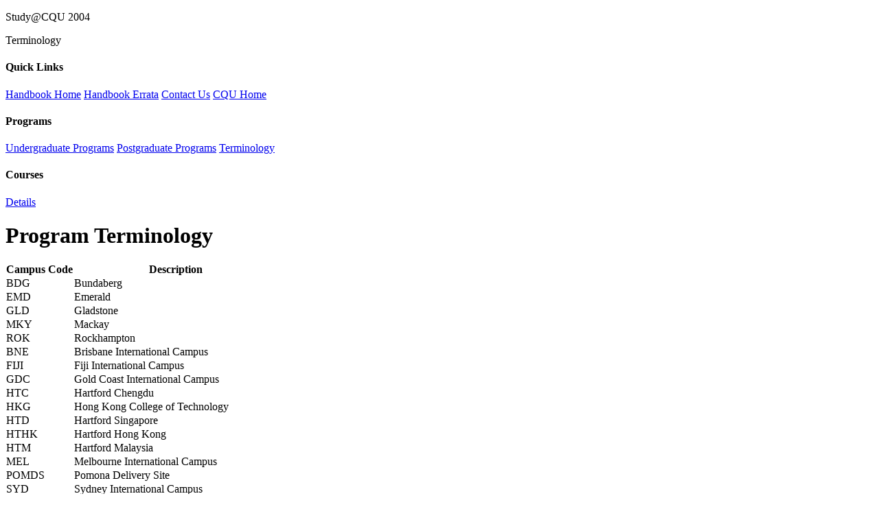

--- FILE ---
content_type: text/html; charset=UTF-8
request_url: https://handbookarchive.cqu.edu.au/cquhbk2004r11/pages/terminology.html
body_size: 5679
content:
<!DOCTYPE html
   PUBLIC "-//W3C//DTD XHTML 1.0 Strict//EN"
"http://www.w3.org/TR/xhtml1/DTD/xhtml1-strict.dtd">
<html xmlns="http://www.w3.org/1999/xhtml" xml:lang="en" lang="en">
<head>
<title>CQU Handbook: Terminology</title> <meta name="robots" content="noindex,nofollow" />
<meta name="description" content="Terminology" />
<meta name="keywords" content="Terminology,
                               Central Queensland University, CQU" />
<link rel="stylesheet" type="text/css" media="screen,projection"
      href="../styles/handbook_screen.css" />
<link rel="stylesheet" type="text/css" media="print"
      href="../styles/handbook_print.css" /> 
</head>

<body>
<div id="panel">
<div class="banner">
  <p id="bannerMainTitle">Study@CQU 2004</p>
  <p id="bannerSubTitle1">Terminology</p>
</div> <!-- end of banner div -->

<div id="siteNav">
<h4>Quick Links</h4>
<div class="linkGroup">
   <a href="../index.html"> Handbook Home</a>
   <a href="../errata.html">Handbook Errata</a>
   <a href="contacts.html">Contact Us</a>
   <a href="http://www.cqu.edu.au/">CQU Home</a>

</div> <!-- end of linkGroup div -->

<h4>Programs</h4>
<div class="linkGroup">
   <a href="ugprgmsinfo.html">Undergraduate Programs</a>
   <a href="pgprgmsinfo.html">Postgraduate Programs</a>
   <a href="terminology.html">Terminology</a>

</div> <!-- end of linkGroup div -->

<h4>Courses</h4>
<div class="linkGroup">
   <a href="../courses/index.html">Details</a>
</div> <!-- end of linkGroup div -->
</div> <!-- end of siteNav div -->



<div id="content">
<h1>Program Terminology</h1>

<div class="tabularData">
<table cellspacing="0" summary="The following table contains a summary of CQU Campus 
Locations and codes&#46;">
<tr class="shadedRow">
   <th>Campus Code</th>
   <th>Description</th>
</tr>
<tr>
   <td class="attribute">BDG</td>
   <td>Bundaberg</td>
</tr>
<tr class="shadedRow">
   <td class="attribute">EMD</td>
   <td>Emerald</td>
</tr>
<tr>
   <td class="attribute">GLD</td>
   <td>Gladstone</td>
</tr>
<tr class="shadedRow">
   <td class="attribute">MKY</td>
   <td>Mackay</td>
</tr>
<tr>
   <td class="attribute">ROK</td>
   <td>Rockhampton</td>
</tr>
<tr class="shadedRow">
   <td class="attribute">BNE</td>
   <td>Brisbane International Campus</td>
</tr>
<tr>
   <td class="attribute">FIJI</td>
   <td>Fiji International Campus</td>
</tr>
<tr class="shadedRow">
   <td class="attribute">GDC</td>
   <td>Gold Coast International Campus</td>
</tr>
<tr>
   <td class="attribute">HTC</td>
   <td>Hartford Chengdu</td>
</tr>
<tr class="shadedRow">
   <td class="attribute">HKG</td>
   <td>Hong Kong College of Technology</td>
</tr>
<tr>
   <td class="attribute">HTD</td>
   <td>Hartford Singapore</td>
</tr>
<tr class="shadedRow">
   <td class="attribute">HTHK</td>
   <td>Hartford Hong Kong</td>
</tr>
<tr>
   <td class="attribute">HTM</td>
   <td>Hartford Malaysia</td>
</tr>
<tr class="shadedRow">
   <td class="attribute">MEL</td>
   <td>Melbourne International Campus</td>
</tr>
<tr>
   <td class="attribute">POMDS</td>
   <td>Pomona Delivery Site</td>
</tr>
<tr class="shadedRow">
   <td class="attribute">SYD</td>
   <td>Sydney International Campus</td>
</tr>
<tr>
   <td class="attribute">USCDS</td>
   <td>University of the Sunshine Coast Delivery Site</td>
</tr>
</table>
</div>
<p>Please note BNE, FIJI, GDC, HKG, HTM, MEL, SYD, HTHK and HTD cater only for 
international or full-fee-paying students.</p>
<div class="tabularData">
<table cellspacing="0" summary="The following table contains a summary of undergraduate 
and postgraduate codes&#46;">
<tr class="shadedRow">
   <th>Career Code</th>
   <th>Description</th>
</tr>
<tr>
   <td class="attribute">UGRD</td>
   <td>Undergraduate</td>
</tr>
<tr class="shadedRow">
   <td class="attribute">PGRD</td>
   <td>Postgraduate</td>
</tr>
</table>
</div>

<div class="tabularData">
<table cellspacing="0" summary="The following table contains a summary of CQU faculties 
and descriptions&#46;">
<tr class="shadedRow">
   <th>Faculty Code</th>
   <th>Description</th>
</tr>
<tr>
   <td class="attribute">AHSCI</td>
   <td>Arts, Health &amp; Sciences</td>
</tr>
<tr class="shadedRow">
   <td class="attribute">BUSLW</td>
   <td>Business &amp; Law</td>
</tr>
<tr>
   <td class="attribute">CQCM</td>
   <td>Central Queensland Conservatorium of Music</td>
</tr>
<tr class="shadedRow">
   <td class="attribute">EDUCA</td>
   <td>Education &amp; Creative Arts</td>
</tr>
<tr>
   <td class="attribute">ENGPS</td>
   <td>Engineering &amp; Physical Systems</td>
</tr>
<tr class="shadedRow">
   <td class="attribute">INFCM</td>
   <td>Informatics &amp; Communication</td>
</tr>
</table>
</div>

<div class="tabularData">
<table cellspacing="0" summary="The following table contains a summary of CQU terms 
and their description&#46;">
<tr class="shadedRow">
  <th>Term Code</th>
  <th>Description</th>
</tr>
<tr>
   <td class="attribute">T1</td>
   <td>Summer</td>
</tr>
<tr class="shadedRow">
   <td class="attribute">T2</td>
   <td>Autumn</td>
</tr>
<tr>
   <td class="attribute">T3</td>
   <td>Winter</td>
</tr>
<tr class="shadedRow">
   <td class="attribute">T4</td>
   <td>Spring</td>
</tr>
<tr>
   <td class="attribute">T5</td>
   <td>Spring plus Summer</td>
</tr>
</table>
</div>



<div class="tabularData">
<table cellspacing="0" summary="The following table contains frequently used terminology 
at CQU&#46;">
<tr class="shadedRow">
   <td class="attribute">EFTSL</td>
   <td>Equivalent full time student load EFTSL is a measure of study load over 
       a year, for a student undertaking a program of study on a full-time basis&#46; 
       The EFTSL value of a course is a fraction of one EFTSL as determined by 
       the University&#46;</td>
</tr>
<tr>
   <td class="attribute">Duration</td>
   <td>This is the minimum time required to complete the degree in either full-time, 
   part-time, or distance education mode.</td>
</tr>
<tr class="shadedRow">
   <td class="attribute">Mode and Location</td>
   <td>This denotes in which modes of study the program is available and at which 
   CQU campus the student is able to study the program. In some instances, programs 
   may be started at one campus, but students may be required to complete at 
   Rockhampton or as an external student.</td>
</tr>
<tr>
   <td class="attribute">Internal</td>
   <td>Study conducted where there is a need to regularly attend a class(es) on 
   campus. This mode of study may or may not involve some instruction through 
   paper-based, external or online mediums.</td>
</tr>
<tr class="shadedRow">
   <td class="attribute">External</td>
   <td>Principally paper-based external study conducted where there is no need 
   to regularly attend class(es) on campus. This mode of study may or may not 
   involve some instruction through irregular face-to-face (e.g. residential 
   workshops), online or other instruction (i.e. teleconference).</td>
</tr>
<tr>
   <td class="attribute">Multi-modal</td>
   <td>Where a student may enrol in different modes of study for each course (i.e. 
   internal mode for one course and external mode for another).  For the purposes 
   of offering into a program, students may only be made offers in the internal 
   or external mode. Students offered into a program internally, are permitted 
   to undertake the program in multi-modal mode of attendance. Students offered 
   into a program externally are only permitted to undertake the program in an 
   external mode of attendance.</td>
</tr>
<tr class="shadedRow">
   <td class="attribute">Online</td>
   <td>Study is conducted 100% online and there is no need to regularly attend 
   class(es) on campus.</td>
</tr>
<tr>
   <td class="attribute">Units of Credit (uc)</td>
   <td><p>This term refers to the minimum value of a course.  It is used to&#58;</p>
   <ul>
   <li>provide students with a guide to the amount of work a course may involve</li>
   <li>indicate a student's enrolment load</li>
   <li>define the requirements for an award in the program structure</li>	
   <li>quantify the recognition of any credit for prior study or learning</li>
   <li>assist in the calculation of a student's weighted grade-point-average 
   (WGPA), and</li>
   <li>indicate the progress of a student towards completion of an award.</li>  
    </ul>
   <p>One unit of credit equates to an expectation of approximately two hours of 
   student work per week in a term and is the minimum credit value completion 
   requirement for eligibility to graduate.  For example, six credit points has 
   an expectation of approximately 48 hours of student work per week.  This work 
   may be made up of but not limited to&#58; lectures, tutorials, laboratory work, 
   assignment work, and self study.</p>
   </td>
</tr>
<tr class="shadedRow">
   <td class="attribute">Faculty</td>
   <td>
   <p>An academic organisational unit comprising several schools that is 
   responsible for the administration of programs, usually in related discipline 
   areas.  The Dean is the head of a Faculty.</p>
   <p>The faculties are&#58;</p>
   <ul>
   <li>Faculty of Arts, Health &#38; Sciences (FAHS)</li>
   <li>Faculty of Business &#38; Law (BUSLAW)</li>
   <li>Faculty of Education &#38; Creative Arts (EdCA)</li>
   <li>James Goldston Faculty of Engineering &#38; Physical Systems (JGFEPS)</li>
   <li>Faculty of Informatics &#38; Communication (INFOCOM).</li>
   </ul>
   </td>
</tr>
<tr>
   <td class="attribute">Entry - Central Queensland Campuses</td>
   <td><b>Rockhampton, Bundaberg, Mackay, Gladstone, Emerald campuses</b> - application 
   through QTAC. International students wishing to attend these campuses should apply 
   directly to the University through CQU International. International students currently 
   completing Queensland Senior or another Australian Year 12 qualification, either in 
   Australia or overseas, may make an application to QTAC.</td>
</tr>
<tr class="shadedRow">
   <td class="attribute">Entry - International Campuses</td>
   <td><b>Brisbane, Melbourne, Sydney, Gold Coast, Fiji campuses</b> - application is 
   made directly to the campus at which you wish to study.</td>
</tr>
<tr>
   <td class="attribute">Accreditation</td>
   <td>This term applies to programs that are reviewed at given intervals by the 
   organisations representing professions.  Programs meeting the standard will 
   be accredited by that professional body resulting in students who complete an 
   accredited award being eligible to apply for membership (at differing levels) 
   of the body and entry to the profession.  Further training before gaining full 
   membership may be required.  Examples are the Australian Computer Society 
   accrediting various awards of the Faculty of Informatics and Communication 
   and the Australian Association of Social Workers accrediting the Bachelor of 
   Social Work degree. </td>
</tr>
<tr class="shadedRow">
   <td class="attribute">Practicum/Work Placement</td>
   <td>A number of programs, especially those accredited by professional bodies, 
   require students to undertake work experience relevant to the profession.  
   Details of any such experience are included in the program structure and 
   published on the University's web site and in the Student Handbook.  May be 
   called Practicum, Work Placement or Work Experience.</td>
</tr>
<tr>
   <td class="attribute">Residential School</td>
   <td>This denotes the residential school requirements of a particular program. 
   In many instances, this is dependent upon courses selected, and students are 
   advised to consult the Residential School Timetable and Table of Course 
   Availability to ensure that there are no clashes. Students are responsible 
   for any costs incurred.</td>
</tr>
<tr class="shadedRow">
   <td class="attribute">Exit Awards</td>
   <td>An award that may be available to students unable to fulfil the 
   requirements of the program for which they enrolled.  Where such as award 
   exists, students may apply to the Dean to withdraw from their current program 
   and graduate with the appropriate exit award.</td>
</tr>
<tr>
   <td class="attribute">Interim Awards</td>
   <td>An interim award is an award given to a student upon completion of a 
   component of a degree program, while still remaining enrolled within the 
   original degree program.</td>
</tr>
<tr class="shadedRow">
   <td class="attribute">Contact</td>
   <td>Students should contact the stated person with any queries relating to 
   the particular program.</td>
</tr>

<tr>
   <td class="attribute">International Students</td>
   <td>A University student who is enrolled in a course of study at Central 
   Queensland University and is not&#58;
   <ul>
   <li>an Australian citizen</li>
   <li>a New Zealand citizen</li>
   <li>a person entitled to stay in Australia, or to enter and stay in 
      Australia, without any time limitation or</li>
   <li>a diplomatic or consular representative of New Zealand or staff member 
      of staff or family relative of such a representative.</li>
   </ul>
   
   </td>
</tr>
<tr class="shadedRow">
   <td class="attribute">CQU CRICOS Provider &#38; Codes</td>
   <td><p>Commonwealth Register of Institutions and Courses for Overseas Students.  
   Approved providers of education and the programs they offer to international 
   students are allocated a CRICOS code and recorded in the register.</p>
   <p>As a provider of international education, CQU must register with Federal 
   and State governments.  Both the University and its programs must be registered 
   on the Commonwealth Register of Institutions and Courses for Overseas Students 
   (CRICOS).</p></td>
</tr>
</table>
</div>

<h4>Student Dictionary</h4>
<p>More definitions of CQU Terminology can be found in the Student Dictionary, which 
is available for the Policy Portal <a href="http://cqu.edu.au/policy/">(http://cqu.edu.au/policy/)</a></p>




</div> <!-- end of content div -->
<div id="footer">
<ul>
   <li>CQU CRICOS Provider Codes: QLD - 00219C; NSW - 01315F; VIC - 01624D</li>
   <li>This handbook was correct as at&#58; 17-08-2004</li>
   <li><a href="../hbkdisclaimer.html">Handbook Disclaimer</a></li>
   <li><a href="http://www.cqu.edu.au/policy/copyright.htm">Copyright</a></li>
</ul>
</div> <!-- end of footer div -->
</div> <!-- end of panel div -->
</body>
<!-- endnoindex --> </html>
